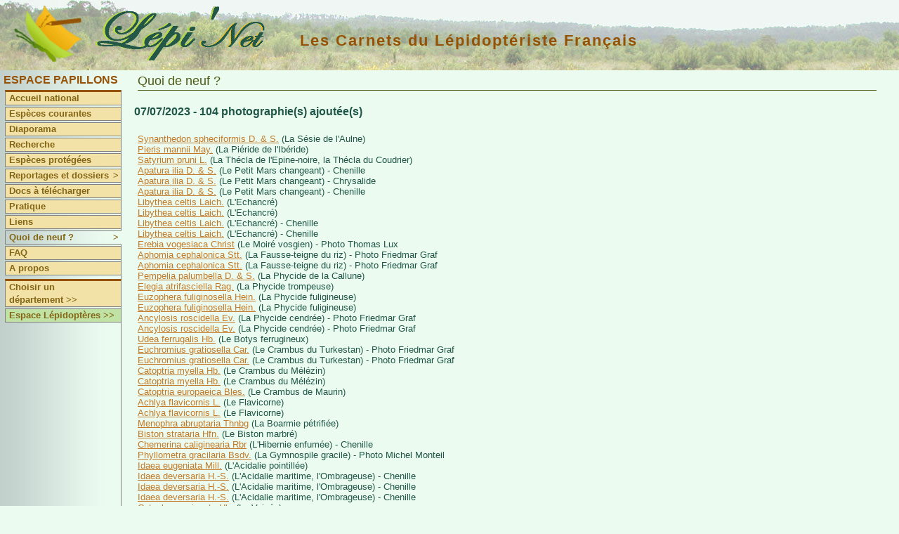

--- FILE ---
content_type: text/html
request_url: https://lepinet.fr/quad9/photo.php?e=p&d=2023-07-07
body_size: 3689
content:

<!--?xml version="1.0" encoding="ISO-8859-1"?-->
<!DOCTYPE html PUBLIC "-//W3C//DTD XHTML 1.0 Strict//EN" "http://www.w3.org/TR/xhtml1/DTD/xhtml1-strict.dtd">
<html xmlns="http://www.w3.org/1999/xhtml" xml:lang="fr" lang="fr">


	<head>
    <title>lepinet.fr - Les carnets du lépidoptériste français - Des papillons aux lépidoptères</title>
    <meta http-equiv="Content-type" content="text/html; charset=iso-8859-1" />
    <meta http-equiv="Content-Script-Type" content="text/javascript" />
    <meta http-equiv="Content-Style-Type" content="text/css" />
    <meta name="revisit-after" content="15 days" />
    <meta name="robots" content="index,follow" />
    <link rel="schema.DC" href="http://purl.org/dc/elements/1.1/" />
		<meta name="DC.Publisher" content="lepinet.fr" />
    <meta name="DC.Language" scheme="RFC3066" content="fr" />
    <meta name="DC.Identifier" content="quad9-photos" />
    <meta name="DC.Creator" content="Philippe Mothiron - Claire Hoddé" />
    <meta name="DC.Date.created" scheme="W3CDTF" content="2005-11-22" />
    <meta name="DC.Date.modified" scheme="W3CDTF" content="2007-01-20" />
    <meta name="DC.Subject" content="papillons lepidopteres" />
		<meta name="DC.Description" lang="fr" content="Quoi de neuf ?" />
    <meta name="DC.Rights" content="copyright" />
        
        	<link href="/files/css/pap.css" rel="stylesheet" type="text/css" title="Défaut" />
        
		<style type="text/css">
		<!--

		li {
			padding: 15px;
		}

		-->
		</style>

    
  </head>
  <body>
  
	<div id="menu">
<script type="text/javascript">
<!--

function montre(id) {
	var d = document.getElementById(id);
	for (var i = 1; i<=10; i++) {
		if (document.getElementById('smenu'+i)) {document.getElementById('smenu'+i).style.display='none';}
	}
if (d) {d.style.display='block';}
}
//-->
</script>


			<h3>Espace Papillons</h3>
		


	<dl id="nav">
		<dt class="separateur">
					<a href="/pap/">Accueil national</a>
			</dt>
	
						<dt  onmouseover="javascript:montre('smenu1');" onmouseout="javascript:montre();">
				<a href="/identifier/miniatures.php?e=p">Espèces courantes</a>
		</dt>
	
		
		<dt  onmouseover="javascript:montre('smenu2');" onmouseout="javascript:montre();">
							<a href="/especes/nation/pap/">Diaporama</a>
				</dt>
	
	
		<dt  onmouseover="javascript:montre('smenu2');" onmouseout="javascript:montre();">
			<a href="/especes/nation/search.php?e=p">Recherche</a>
	</dt>	
	
		<dt  onmouseover="javascript:montre('smenu2');" onmouseout="javascript:montre();">
			<a href="/especes/protegees/liste_nation.php?e=p">Espèces protégées</a>
	</dt>
	
		
		<dt  onmouseover="javascript:montre('smenu3');" onmouseout="javascript:montre();">
		<a href="/reportages/index.php?e=p">Reportages et dossiers<span class="fleche">></span></a>
	</dt>
	<dd id="smenu3" onmouseover="javascript:montre('smenu3');" onmouseout="javascript:montre();">
		<ul class="ssMenu" style="width:7em">
			<li><a href="/reportages/index.php?e=p">Reportages</a></li>
			<li><a href="/dossiers/index.php?e=p">Dossiers</a></li>
		</ul>
	</dd>

		<dt  onmouseover="javascript:montre('smenu2');" onmouseout="javascript:montre();">
			<a href="/documents/index.php?e=p">Docs à télécharger</a>
	</dt>
	
		<dt >
		<a href="/pratique/observer.php?e=p">Pratique</a>
	</dt>

		<dt >
					<a href="/liens/pap/">Liens</a>
			</dt>

		<dt class="hilite" onmouseover="javascript:montre('smenu10');" onmouseout="javascript:montre();">
		<a href="/quad9/?e=p">Quoi de neuf ?<span class="fleche">></span></a>
		<dd id="smenu10" onmouseover="javascript:montre('smenu10');" onmouseout="javascript:montre();">
			<ul class="ssMenu" style="width:14em">
				<li><a href="/quad9/?e=p">Sur le site</a></li>
				<li><a href="/quad9/presse.php?e=p">Revue de presse</a></li>
			</ul>
		</dd>
	</dt>

				<dt ><a href="/faq/indexpap.php">FAQ</a></dt>
	
		<dt ><a href="/apropos/pourquoi.php?e=p">A propos</a></dt>

		<dt  class="separateur">
					<a href="/pap/choix_dep.php?e=p">Choisir un département&nbsp;>></a>
			</dt>
	
			<dt class="espace"><a href="/lep/" title="Basculer vers l'espace Lépidoptères">Espace Lépidoptères >></a></dt>
	

</dl></div>
	<div id="bandeau"><a href="/"><img class="logo" src="/images/logo.gif" title="Lépi'Net : accueil" alt="Logo Lépi'Net" /></a>
<a href="/"><img class="logo_lepinet" src="/images/lepinet.gif" title="Lépi'Net : accueil" alt="Logo Lépi'Net" /></a>
<h2>Les Carnets du Lépidoptériste Français</h2>
</div>
	<div id="contenu1">
		<div id="contenu2">
		
			<h3>Quoi de neuf ?</h3>
				
			<h4>07/07/2023 - 104 photographie(s) ajoutée(s)</h4>			<p class="ordinaire">
			<a href="../especes/nation/lep/?e=p&id=17150">Synanthedon spheciformis D. & S.</a> (La Sésie de l'Aulne) <br /><a href="../especes/nation/lep/?e=p&id=29430">Pieris mannii May.</a> (La Piéride de l'Ibéride) <br /><a href="../especes/nation/lep/?e=p&id=30920">Satyrium pruni L.</a> (La Thécla de l'Epine-noire, la Thécla du Coudrier) <br /><a href="../especes/nation/lep/?e=p&id=29550">Apatura ilia D. & S.</a> (Le Petit Mars changeant)  - Chenille <br /><a href="../especes/nation/lep/?e=p&id=29550">Apatura ilia D. & S.</a> (Le Petit Mars changeant)  - Chrysalide <br /><a href="../especes/nation/lep/?e=p&id=29550">Apatura ilia D. & S.</a> (Le Petit Mars changeant)  - Chenille <br /><a href="../especes/nation/lep/?e=p&id=30800">Libythea celtis Laich.</a> (L'Echancré) <br /><a href="../especes/nation/lep/?e=p&id=30800">Libythea celtis Laich.</a> (L'Echancré) <br /><a href="../especes/nation/lep/?e=p&id=30800">Libythea celtis Laich.</a> (L'Echancré)  - Chenille <br /><a href="../especes/nation/lep/?e=p&id=30800">Libythea celtis Laich.</a> (L'Echancré)  - Chenille <br /><a href="../especes/nation/lep/?e=p&id=30296">Erebia vogesiaca Christ</a> (Le Moiré vosgien)  - Photo Thomas Lux<br /><a href="../especes/nation/lep/?e=p&id=26210">Aphomia cephalonica Stt.</a> (La Fausse-teigne du riz)  - Photo Friedmar Graf<br /><a href="../especes/nation/lep/?e=p&id=26210">Aphomia cephalonica Stt.</a> (La Fausse-teigne du riz)  - Photo Friedmar Graf<br /><a href="../especes/nation/lep/?e=p&id=26360">Pempelia palumbella D. & S.</a> (La Phycide de la Callune) <br /><a href="../especes/nation/lep/?e=p&id=26920">Elegia atrifasciella Rag.</a> (La Phycide trompeuse) <br /><a href="../especes/nation/lep/?e=p&id=27650">Euzophera fuliginosella Hein.</a> (La Phycide fuligineuse) <br /><a href="../especes/nation/lep/?e=p&id=27650">Euzophera fuliginosella Hein.</a> (La Phycide fuligineuse) <br /><a href="../especes/nation/lep/?e=p&id=27740">Ancylosis roscidella Ev.</a> (La Phycide cendrée)  - Photo Friedmar Graf<br /><a href="../especes/nation/lep/?e=p&id=27740">Ancylosis roscidella Ev.</a> (La Phycide cendrée)  - Photo Friedmar Graf<br /><a href="../especes/nation/lep/?e=p&id=25610">Udea ferrugalis Hb.</a> (Le Botys ferrugineux) <br /><a href="../especes/nation/lep/?e=p&id=23395">Euchromius gratiosella Car.</a> (Le Crambus du Turkestan)  - Photo Friedmar Graf<br /><a href="../especes/nation/lep/?e=p&id=23395">Euchromius gratiosella Car.</a> (Le Crambus du Turkestan)  - Photo Friedmar Graf<br /><a href="../especes/nation/lep/?e=p&id=23760">Catoptria myella Hb.</a> (Le Crambus du Mélézin) <br /><a href="../especes/nation/lep/?e=p&id=23760">Catoptria myella Hb.</a> (Le Crambus du Mélézin) <br /><a href="../especes/nation/lep/?e=p&id=23800">Catoptria europaeica Bles.</a> (Le Crambus de Maurin) <br /><a href="../especes/nation/lep/?e=p&id=31910">Achlya flavicornis L.</a> (Le Flavicorne) <br /><a href="../especes/nation/lep/?e=p&id=31910">Achlya flavicornis L.</a> (Le Flavicorne) <br /><a href="../especes/nation/lep/?e=p&id=36920">Menophra abruptaria Thnbg</a> (La Boarmie pétrifiée) <br /><a href="../especes/nation/lep/?e=p&id=36790">Biston strataria Hfn.</a> (Le Biston marbré) <br /><a href="../especes/nation/lep/?e=p&id=36810">Chemerina caliginearia Rbr</a> (L'Hibernie enfumée)  - Chenille <br /><a href="../especes/nation/lep/?e=p&id=37345">Phyllometra gracilaria Bsdv.</a> (La Gymnospile gracile)  - Photo Michel Monteil<br /><a href="../especes/nation/lep/?e=p&id=33110">Idaea eugeniata Mill.</a> (L'Acidalie pointillée) <br /><a href="../especes/nation/lep/?e=p&id=33210">Idaea deversaria H.-S.</a> (L'Acidalie maritime, l'Ombrageuse)  - Chenille <br /><a href="../especes/nation/lep/?e=p&id=33210">Idaea deversaria H.-S.</a> (L'Acidalie maritime, l'Ombrageuse)  - Chenille <br /><a href="../especes/nation/lep/?e=p&id=33210">Idaea deversaria H.-S.</a> (L'Acidalie maritime, l'Ombrageuse)  - Chenille <br /><a href="../especes/nation/lep/?e=p&id=33340">Cataclysme riguata Hb.</a> (La Veinée) <br /><a href="../especes/nation/lep/?e=p&id=34360">Horisme tersata D. & S.</a> (L'Horisme élégant, L'Essuyée) <br /><a href="../especes/nation/lep/?e=p&id=34371">Horisme radicaria Lah.</a> (L'Horisme jumeau) <br /><a href="../especes/nation/lep/?e=p&id=34840">Eupithecia tenuiata Hb.</a> (L'Eupithécie des Saules) <br /><a href="../especes/nation/lep/?e=p&id=35580">Eupithecia abbreviata Stph.</a> (L'Eupithécie printanière) <br /><a href="../especes/nation/lep/?e=p&id=35590">Eupithecia dodoneata Gn.</a> (L'Eupithécie sagittée) <br /><a href="../especes/nation/lep/?e=p&id=34950">Eupithecia liguriata Mill.</a> (L'Eupithecie du Sedum) <br /><a href="../especes/nation/lep/?e=p&id=34950">Eupithecia liguriata Mill.</a> (L'Eupithecie du Sedum) <br /><a href="../especes/nation/lep/?e=p&id=31640">Phyllodesma tremulifolia Hb.</a> (La petite Feuille morte, la Feuille morte du Tremble) <br /><a href="../especes/nation/lep/?e=p&id=31640">Phyllodesma tremulifolia Hb.</a> (La petite Feuille morte, la Feuille morte du Tremble) <br /><a href="../especes/nation/lep/?e=p&id=38210">Stauropus fagi L.</a> (L'Ecureuil, le Staurope du Hêtre) <br /><a href="../especes/nation/lep/?e=p&id=38330">Harpyia milhauseri F.</a> (Le Dragon)  - Chenille <br /><a href="../especes/nation/lep/?e=p&id=38330">Harpyia milhauseri F.</a> (Le Dragon)  - Chenille <br /><a href="../especes/nation/lep/?e=p&id=39450">Nola confusalis H.-S.</a> (La Nole crêtée, la Nole-Aigrette) <br /><a href="../especes/nation/lep/?e=p&id=39530">Nola delicata Yela & al.</a> (La Nole de l'Euphraise) <br /><a href="../especes/nation/lep/?e=p&id=38790">Paidia rica Frr</a> (L'Ecaille gris-souris)  - Chenille <br /><a href="../especes/nation/lep/?e=p&id=38790">Paidia rica Frr</a> (L'Ecaille gris-souris)  - Chenille <br /><a href="../especes/nation/lep/?e=p&id=38790">Paidia rica Frr</a> (L'Ecaille gris-souris)  - Chenille <br /><a href="../especes/nation/lep/?e=p&id=38960">Apaidia mesogona God.</a> (La Lithosie de Godart)  - Chenille  - Photo Lucas Roger<br /><a href="../especes/nation/lep/?e=p&id=38960">Apaidia mesogona God.</a> (La Lithosie de Godart)  - Chenille  - Photo Lucas Roger<br /><a href="../especes/nation/lep/?e=p&id=38960">Apaidia mesogona God.</a> (La Lithosie de Godart)  - Chenille  - Photo Lucas Roger<br /><a href="../especes/nation/lep/?e=p&id=46150">Catocala nymphagoga Esp.</a> (La Nymphagogue)  - Chenille <br /><a href="../especes/nation/lep/?e=p&id=46150">Catocala nymphagoga Esp.</a> (La Nymphagogue)  - Chenille <br /><a href="../especes/nation/lep/?e=p&id=46150">Catocala nymphagoga Esp.</a> (La Nymphagogue)  - Chenille <br /><a href="../especes/nation/lep/?e=p&id=42160">Amephana anarrhini Dup.</a> (La Cléophane de l'Anarrhine) <br /><a href="../especes/nation/lep/?e=p&id=45560">Pseudeustrotia candidula D. & S.</a> (L'Eustrotie claire) <br /><a href="../especes/nation/lep/?e=p&id=45040">Caradrina clavipalpis Scop.</a> (La Noctuelle cubiculaire) <br /><a href="../especes/nation/lep/?e=p&id=44400">Photedes extrema Hb.</a> (La Nonagrie fauve) <br /><a href="../especes/nation/lep/?e=p&id=44400">Photedes extrema Hb.</a> (La Nonagrie fauve) <br /><a href="../especes/nation/lep/?e=p&id=43180">Propenistra laevis Hb.</a> (La Xanthie rosâtre)  - Chenille <br /><a href="../especes/nation/lep/?e=p&id=43180">Propenistra laevis Hb.</a> (La Xanthie rosâtre)  - Chenille <br /><a href="../especes/nation/lep/?e=p&id=43180">Propenistra laevis Hb.</a> (La Xanthie rosâtre)  - Chenille <br /><a href="../especes/nation/lep/?e=p&id=43180">Propenistra laevis Hb.</a> (La Xanthie rosâtre)  - Chenille <br /><a href="../especes/nation/lep/?e=p&id=43180">Propenistra laevis Hb.</a> (La Xanthie rosâtre)  - Chenille <br /><a href="../especes/nation/lep/?e=p&id=42985">Conistra insularis Barbut & Haxaire</a> (L'Orrhodie corse)  - Photo Daniel Morel<br /><a href="../especes/nation/lep/?e=p&id=40810">Mesogona oxalina Hb.</a> (La Noctuelle de l'Oxalide)  - Chenille <br /><a href="../especes/nation/lep/?e=p&id=40810">Mesogona oxalina Hb.</a> (La Noctuelle de l'Oxalide)  - Chenille <br /><a href="../especes/nation/lep/?e=p&id=40810">Mesogona oxalina Hb.</a> (La Noctuelle de l'Oxalide)  - Chenille <br /><a href="../especes/nation/lep/?e=p&id=40810">Mesogona oxalina Hb.</a> (La Noctuelle de l'Oxalide)  - Chenille <br /><a href="../especes/nation/lep/?e=p&id=42560">Dryobota labecula Esp.</a> (L'Ecu blanc)  - Chenille <br /><a href="../especes/nation/lep/?e=p&id=42560">Dryobota labecula Esp.</a> (L'Ecu blanc)  - Chenille <br /><a href="../especes/nation/lep/?e=p&id=42560">Dryobota labecula Esp.</a> (L'Ecu blanc)  - Chenille <br /><a href="../especes/nation/lep/?e=p&id=42560">Dryobota labecula Esp.</a> (L'Ecu blanc)  - Chenille <br /><a href="../especes/nation/lep/?e=p&id=42720">Mniotype adusta Esp.</a> (La Noctuelle aduste) <br /><a href="../especes/nation/lep/?e=p&id=41530">Orthosia incerta Hfn.</a> (L'Orthosie variable) <br /><a href="../especes/nation/lep/?e=p&id=41500">Orthosia populeti F.</a> (L'Orthosie du Peuplier) <br /><a href="../especes/nation/lep/?e=p&id=41520">Orthosia cerasi F.</a> (L'Orthosie du Cerisier) <br /><a href="../especes/nation/lep/?e=p&id=41540">Anorthoa munda D. & S.</a> (L'Orthosie picotée, la Proprette) <br /><a href="../especes/nation/lep/?e=p&id=41190">Hecatera dysodea D. & S.</a> (La Noctuelle dysodée) <br /><a href="../especes/nation/lep/?e=p&id=41330">Hadena magnolii Bsdv.</a> (La Dianthécie de Magnol) <br /><a href="../especes/nation/lep/?e=p&id=41340">Hadena filograna Esp.</a> (La Dianthécie bleuâtre) <br /><a href="../especes/nation/lep/?e=p&id=41720">Mythimna sicula Tr.</a> (La Leucanie sicilienne)  - Chenille <br /><a href="../especes/nation/lep/?e=p&id=41720">Mythimna sicula Tr.</a> (La Leucanie sicilienne)  - Chenille <br /><a href="../especes/nation/lep/?e=p&id=41700">Mythimna litoralis Curt.</a> (La Leucanie de l'Oyat)  - Chenille  - Photo Jean Haxaire<br /><a href="../especes/nation/lep/?e=p&id=41700">Mythimna litoralis Curt.</a> (La Leucanie de l'Oyat)  - Chenille  - Photo Jean Haxaire<br /><a href="../especes/nation/lep/?e=p&id=39720">Agrotis chretieni Dmt</a> (L'Agrotide de Chrétien)  - Chenille  - Photo Jean Haxaire<br /><a href="../especes/nation/lep/?e=p&id=39720">Agrotis chretieni Dmt</a> (L'Agrotide de Chrétien)  - Chenille  - Photo Jean Haxaire<br /><a href="../especes/nation/lep/?e=p&id=39720">Agrotis chretieni Dmt</a> (L'Agrotide de Chrétien)  - Chenille  - Photo Jean Haxaire<br /><a href="../especes/nation/lep/?e=p&id=39720">Agrotis chretieni Dmt</a> (L'Agrotide de Chrétien)  - Chenille  - Photo Jean Haxaire<br /><a href="../especes/nation/lep/?e=p&id=39810">Agrotis exclamationis L.</a> (Le Point d'Exclamation)  - Chenille <br /><a href="../especes/nation/lep/?e=p&id=40060">Standfussiana lucernea L.</a> (L'Agrotide lucernaire) <br /><a href="../especes/nation/lep/?e=p&id=40060">Standfussiana lucernea L.</a> (L'Agrotide lucernaire) <br /><a href="../especes/nation/lep/?e=p&id=40350">Spaelotis senna Frr</a> (La Spélotide vaudoise)  - Chenille <br /><a href="../especes/nation/lep/?e=p&id=40350">Spaelotis senna Frr</a> (La Spélotide vaudoise)  - Chenille <br /><a href="../especes/nation/lep/?e=p&id=40350">Spaelotis senna Frr</a> (La Spélotide vaudoise)  - Chenille <br /><a href="../especes/nation/lep/?e=p&id=40350">Spaelotis senna Frr</a> (La Spélotide vaudoise)  - Chenille <br /><a href="../especes/nation/lep/?e=p&id=40350">Spaelotis senna Frr</a> (La Spélotide vaudoise)  - Chenille <br /><a href="../especes/nation/lep/?e=p&id=40350">Spaelotis senna Frr</a> (La Spélotide vaudoise)  - Chenille <br /><a href="../especes/nation/lep/?e=p&id=40710">Xestia xanthographa D. & S.</a> (La Trimaculée)  - Chenille <br />			</p>
								
			<br /><br />
			<a href="javascript:history.back();"><img src="/images/haut.gif" width="16" height="16" title="Retourner à la page précédente" border="0" /></a>&nbsp;
			<a href="javascript:history.back();" title="Retourner à la page précédente">Retourner au "Quoi de neuf ?"</a>

		</div>
	</div>
	
</body>
</html>